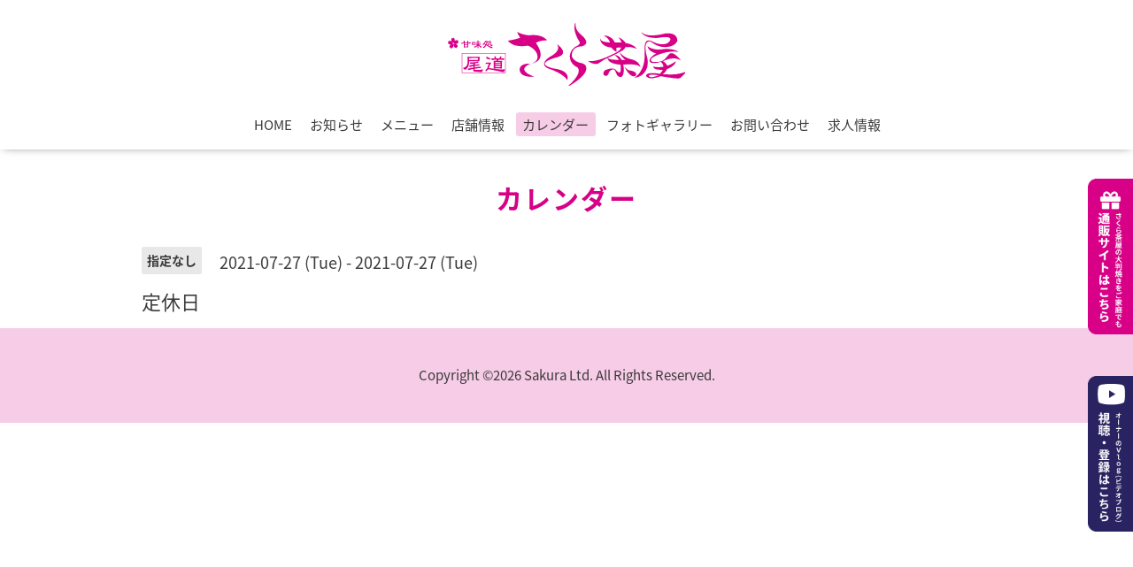

--- FILE ---
content_type: text/html; charset=utf-8
request_url: https://shop.warabimochi-onomichi-sakurachaya.jp/calendar/3997487
body_size: 2968
content:
<!DOCTYPE html>

<!--[if IE 9 ]><html lang="ja" class="ie9"><![endif]-->
<!--[if (gt IE 9)|!(IE)]><!--><html lang="ja"><!--<![endif]-->
<head>
  <!-- Oneplate: ver.202001310000 -->
  <meta charset="utf-8" />
  <title>定休日 - とろけるわらび餅の尾道さくら茶屋 | 尾道市の甘味処（カフェ・スイーツ）</title>
  <meta name="viewport" content="width=device-width,initial-scale=1.0,minimum-scale=1.0">
  <meta name="google-site-verification" content="qcZVIMd_-2m1Do45s3m4_kd1QV43Roi-PfLafuc3MYI" />
  <meta name="description" content="">
  <meta name="keywords" content="尾道, さくら茶屋, カフェ,スイーツ,わらび餅,大判焼き,団子">

  <meta property="og:title" content="とろけるわらび餅の尾道さくら茶屋 | 尾道市の甘味処（カフェ・スイーツ）">
  <meta property="og:image" content="https://cdn.goope.jp/163185/200605093924zrq9.png">
  <meta property="og:site_name" content="とろけるわらび餅の尾道さくら茶屋 | 尾道市の甘味処（カフェ・スイーツ）">
  <link rel="shortcut icon" href="//cdn.goope.jp/163185/200605093843-5ed9941394155.ico" />
  <link rel="alternate" type="application/rss+xml" title="とろけるわらび餅の尾道さくら茶屋 | 尾道市の甘味処（カフェ・スイーツ） / RSS" href="/feed.rss">
  <link rel="stylesheet" href="//fonts.googleapis.com/css?family=Questrial">
  <link rel="stylesheet" href="/style.css?661598-1766634117">
  <link rel="stylesheet" href="/css/font-awesome/css/font-awesome.min.css">
  <link rel="stylesheet" href="/assets/slick/slick.css">

  <script src="/assets/jquery/jquery-3.4.1.min.js"></script>
  <script src="/assets/jquery/jquery-migrate-3.1.0.min.js"></script>
  <script src="/js/tooltip.js"></script>
  <script src="/assets/clipsquareimage/jquery.clipsquareimage.js"></script>
<!-- Global site tag (gtag.js) - Google Analytics -->
<script async src="https://www.googletagmanager.com/gtag/js?id=UA-76727023-5"></script>
<script>
  window.dataLayer = window.dataLayer || [];
  function gtag(){dataLayer.push(arguments);}
  gtag('js', new Date());

  gtag('config', 'UA-76727023-5');
</script>
</head>

<body id="calendar">

  <div class="totop">
    <i class="button fa fa-angle-up"></i>
  </div>

  <div id="container">

    <!-- #header -->
    <div id="header" class="cd-header">
      <div class="inner">

      <div class="element shop_tel" data-shoptel="0848-23-5107">
        <div>
          <i class="fa fa-phone-square"></i>&nbsp;0848-23-5107
        </div>
      </div>

      <h1 class="element logo">
        <a class="shop_sitename" href="https://shop.warabimochi-onomichi-sakurachaya.jp"><img src='//cdn.goope.jp/163185/200605093924zrq9.png' alt='とろけるわらび餅の尾道さくら茶屋 | 尾道市の甘味処（カフェ・スイーツ）' /></a>
      </h1>

      <div class="element site_description">
        <span>尾道さくら茶屋は広島県尾道市にある甘味処（カフェ・スイーツ店）。とろける食感で人気の名物「わらび餅」や大判焼き、パフェ、団子など、和と洋を融合させた「創作甘味」という新しいスイーツのジャンルに挑戦しています。</span>
      </div>

      <div class="element navi pc">
        <ul class="navi_list">
          
          <li class="navi_top">
            <a href="/" >HOME</a>
          </li>
          
          <li class="navi_info">
            <a href="/info" >お知らせ</a>
          </li>
          
          <li class="navi_menu">
            <a href="/menu" >メニュー</a>
          </li>
          
          <li class="navi_about">
            <a href="/about" >店舗情報</a>
          </li>
          
          <li class="navi_calendar active">
            <a href="/calendar" >カレンダー</a>
          </li>
          
          <li class="navi_photo">
            <a href="/photo" >フォトギャラリー</a>
          </li>
          
          <li class="navi_contact">
            <a href="/contact" >お問い合わせ</a>
          </li>
          
          <li class="navi_recruit">
            <a href="/recruit" >求人情報</a>
          </li>
          
        </ul>
      </div>
      <!-- /#navi -->

      </div>
      <!-- /.inner -->

      <div class="navi mobile"></div>

      <div id="button_navi">
        <div class="navi_trigger cd-primary-nav-trigger">
          <i class="fa fa-navicon"></i>
        </div>
      </div>

    </div>
    <!-- /#header -->

    <div id="content">

<!-- CONTENT ----------------------------------------------------------------------- -->















<!----------------------------------------------
ページ：カレンダー
---------------------------------------------->
<script src="/js/theme_oneplate/calendar.js?20151028"></script>

<div class="inner">

  <h2 class="page_title">
    <span>カレンダー</span>
  </h2>

    


    
    <div class="details">
      <div>
        <span class="category">指定なし</span>&nbsp; <span class="date">2021-07-27 (Tue) - 2021-07-27 (Tue)</span>
      </div>

      <h3>定休日</h3>

      <div class="body textfield">
        
      </div>

      <div class="image">
        
      </div>

    </div>
    

</div>
<!-- /.inner -->



















<!-- CONTENT ----------------------------------------------------------------------- -->

    </div>
    <!-- /#content -->


    


    <div class="gadgets">
      <div class="inner">
      </div>
    </div>

    <div class="sidebar">
      <div class="inner">

        <div class="block today_area">
          <h3>Schedule</h3>
          <dl>
            <dt class="today_title">
              2026.01.19 Monday
            </dt>
            
          </dl>
        </div>

        <div class="block counter_area">
          <h3>Counter</h3>
          <div>Today: <span class="num">741</span></div>
          <div>Yesterday: <span class="num">312</span></div>
          <div>Total: <span class="num">1154098</span></div>
        </div>

        <div class="block qr_area">
          <h3>Mobile</h3>
          <img src="//r.goope.jp/qr/sakurachaya"width="100" height="100" />
        </div>

      </div>
    </div>

    <div class="social">
      <div class="inner"></div>
    </div>

    <div id="footer">
        <div class="inner">

          <div class="social_icons">
            

            

            
          </div>

          <!--
          <div class="shop_name">
            <a href="https://shop.warabimochi-onomichi-sakurachaya.jp">甘味処 尾道さくら茶屋</a>
          </div>
          -->

          

          <div class="copyright">
            Copyright &copy;2026 Sakura Ltd. All Rights Reserved.
          </div>

          <div>
            <div class="powered">
              Powered by <a class="link_color_02" href="https://goope.jp/">グーペ</a> /
              <a class="link_color_02" href="https://admin.goope.jp/">Admin</a>
            </div>

            <div class="shop_rss">
              <span>/ </span><a href="/feed.rss">RSS</a>
            </div>
          </div>

        </div>
    </div>

  </div>
  <!-- /#container -->

  <div id="btn-side">
    <a href="https://www.sakurachaya.org/" target="_blank">
      <img src="https://cdn.goope.jp/163185/251225121048-694cab38bb5d6.png" srcset="https://cdn.goope.jp/163185/251225121048-694cab38bb5d6.png 1x, https://cdn.goope.jp/163185/251225120656-694caa508f107.png 2x" alt="さくら茶屋の通販サイトはこちらから">
    </a>
  </div>

  <div id="btn-side2">
    <!--
    <a href="https://www.warabimochi-onomichi-sakurachaya.jp/blog" target="_blank">
      <img src="https://cdn.goope.jp/163185/200612132828-5ee3046cbd94d.png" srcset="https://cdn.goope.jp/163185/200612132828-5ee3046cbd94d.png 1x, https://cdn.goope.jp/163185/200612132829-5ee3046d16936.png 2x" alt="店長ブログはこちらから">
    </a>
    -->
    <!--
    <a href="https://www.youtube.com/channel/UCPqLddr8zmtCNrlogdPr0UA" target="_blank">
      <img src="https://cdn.goope.jp/163185/220614100548-62a7deecf1e87.png" srcset="https://cdn.goope.jp/163185/220614100548-62a7deecf1e87.png 1x, https://cdn.goope.jp/163185/220614100548-62a7deec5ab83.png 2x" alt="オーナーのブログチャンネル">
    </a>
    -->
    <a href="https://www.youtube.com/c/%E6%9E%97%E7%94%B0%E5%AE%97%E4%B9%85" target="_blank">
      <img src="https://cdn.goope.jp/163185/220627173942-62b96cce21dab.png" srcset="https://cdn.goope.jp/163185/220627173942-62b96cce21dab.png 1x, https://cdn.goope.jp/163185/220627173941-62b96ccd999af.png 2x" alt="オーナーのVlog（ビデオチャンネル）">
    </a>
  </div>

  <ul id="btm-btn">
    <li>
      <a href="https://www.sakurachaya.org/" target="_blank">
        <img src="https://cdn.goope.jp/163185/200612145122-5ee317da7dd0c.png" srcset="https://cdn.goope.jp/163185/200612145122-5ee317da7dd0c.png 1x, https://cdn.goope.jp/163185/200612145122-5ee317da1beeb.png 2x" alt="さくら茶屋の通販サイトはこちらから">
      </a>
    </li>
    <li>
      <!--
      <a href="https://www.warabimochi-onomichi-sakurachaya.jp/blog" target="_blank">
        <img src="https://cdn.goope.jp/163185/200612155546-5ee326f22b206.png" srcset="https://cdn.goope.jp/163185/200612155546-5ee326f22b206.png 1x, https://cdn.goope.jp/163185/200612155545-5ee326f199418.png 2x" alt="店長ブログはこちらから">
      </a>
      -->
      <!--
      <a href="https://www.youtube.com/channel/UC3foTlpM_y8gDuXfhXjYJDg" target="_blank">
        <img src="https://cdn.goope.jp/163185/200612155546-5ee326f22b206.png" srcset="https://cdn.goope.jp/163185/200612155546-5ee326f22b206.png 1x, https://cdn.goope.jp/163185/200612155545-5ee326f199418.png 2x" alt="店長ブログはこちらから">
      </a>
      -->
      <!--
      <a href="https://www.youtube.com/channel/UCPqLddr8zmtCNrlogdPr0UA" target="_blank">
        <img src="https://cdn.goope.jp/163185/220614095755-62a7dd1398ecb.png" srcset="https://cdn.goope.jp/163185/220614095755-62a7dd1398ecb.png 1x, https://cdn.goope.jp/163185/220614095755-62a7dd133bfb8.png 2x" alt="オーナーのバイクチャンネル">
      </a>
      -->
      <a href="https://www.youtube.com/c/%E6%9E%97%E7%94%B0%E5%AE%97%E4%B9%85" target="_blank">
        <img src="https://cdn.goope.jp/163185/220627175023-62b96f4fd2106.png" srcset="https://cdn.goope.jp/163185/220627175023-62b96f4fd2106.png 1x, https://cdn.goope.jp/163185/220627175025-62b96f51e29c4.png 2x" alt="オーナーのVlog（ビデオチャンネル）">
      </a>
    </li>
  </ul>

  <script src="/assets/colorbox/jquery.colorbox-1.6.4.min.js"></script>
  <script src="/assets/slick/slick.js"></script>
  <script src="/assets/lineup/jquery-lineup.min.js"></script>
  <script src="/assets/tile/tile.js"></script>
  <script src="/js/theme_oneplate/init.js"></script>
</body>
</html>


--- FILE ---
content_type: text/css; charset=utf-8
request_url: https://shop.warabimochi-onomichi-sakurachaya.jp/style.css?661598-1766634117
body_size: 11474
content:
@import url('https://fonts.googleapis.com/earlyaccess/notosansjapanese.css');

@charset "utf-8";
/*
 Oneplate: ver.201709290000
*/
/*
 reset
*/
* {
  box-sizing: border-box;
  border-collapse: collapse;
  word-wrap: normal;
  word-break: break-word;
}
h1,
h2,
h3,
h4,
h5,
h6,
ul,
ol,
li,
dl,
dt,
dd {
  margin: 0;
  padding: 0;
  list-style: none;
  font-weight: normal;
}
table {
  border-collapse: collapse;
}
a img {
  border: none;
}
.hotspot {
  cursor: pointer;
}
#tt {
  position: absolute;
  display: block;
  background: url(/img/tooltip/tt_left.gif) top left no-repeat;
}
#tttop {
  display: block;
  height: 5px;
  margin-left: 5px;
  background: url(/img/tooltip/tt_top.gif) top right no-repeat;
  overflow: hidden;
}
#ttcont {
  display: block;
  padding: 2px 12px 3px 7px;
  margin-left: 5px;
  background: #ccc;
  color: #333;
  font-size: 10px;
  line-height: 16px;
}
#ttcont div.schedule_title {
  font-size: 13px;
}
#ttcont div.schedule_body {
  font-size: 11px;
}
#ttbot {
  display: block;
  height: 5px;
  margin-left: 5px;
  background: url(/img/tooltip/tt_bottom.gif) top right no-repeat;
  overflow: hidden;
}
/*
 パーツ表示切替用style
*/
.site_description {
  display: none;
}
.shop_name {
}

.shop_tel {
  display: none;
}

.shop_rss {
  display: none;
}
.today_area {
  display: none;
}
.qr_area {
  display: none;
}
.counter_area {
  display: none;
}
.copyright {
}
@media only screen and (max-width: 812px) {
  .copyright {
    font-size: 12px;
  }
}
.powered {
  display: none;
}

/*
 link(default)
*/
a:link,
a:visited {
  text-decoration: none;
  color: #3a3a3a;
}
a:hover,
a:active {
  text-decoration: none;
  color: #3a3a3a;
}
/*
 html / body / container
*/
html {
  font-size: 62.5%;
  line-height: 1.8;
  font-family: 'Noto Sans Japanese';
}
@media only screen and (max-width: 600px) {
  html {
    font-size: 46.875%;
    line-height: 1.6;
  }
}
body {
  margin: 0;
  padding: 0;
  background: #ffffff;
  font-size: 1.5em;
  font-size: 15px;
  color: #3a3a3a;
  -webkit-font-smoothing: antialiased;
  -moz-osx-font-smoothing: grayscale;
  overflow-y: scroll;
}

@media only screen and (max-width: 600px) {
  body {
    overflow-x: hidden;
  }
}
@media screen and (max-width: 736px)  and (orientation: landscape) {
  body {
    -webkit-text-size-adjust: 100%;
  }
}

#menu #container, #info #container, #about #container, #calendar #container, #photo #container, #contact #container, #recruit #container, #free #container {
  background: url(https://cdn.goope.jp/74513/200509072753-5eb5dce989766.png) repeat left top;
  background-size: 100%;
}

/*
 header
*/
#header {
  position: relative;
  left: 0;
  top: 0;
  z-index: 1000;
  width: 100%;
  margin: 0 auto;
  padding: 15px 0;
  background: #ffffff;
  box-shadow: 0 1px 10px -4px rgba(0, 0, 0, 0.6);
  -webkit-transition: top .5s;
  transition: top .5s;
}
#header > .inner {
  zoom: 1;
  position: relative;
  width: 100%;
  max-width: 960px;
  min-height: 60px;
  margin: 0 auto;
}
#header > .inner:after {
  content: '';
  display: block;
  clear: both;
}
@media only screen and (max-width: 1000px) {
  #header > .inner {
    padding-left: 20px;
    padding-right: 20px;
  }
}
#header .element {
  text-align: center;
  line-height: 1.2;
}
#header .logo {
  margin: .3em 0 .3em;
  font-weight: normal;
  font-size: 36px;
  font-size: 3.6rem;
}
#header .logo a img {
  max-width: 80%;
}
@media only screen and (max-width: 812px) {
  #header .logo {
    max-width: 80%;
    margin-left: auto;
    margin-right: auto;
  }
  #header .logo a img {
    margin-left: auto;
    margin-right: auto;
    max-width: 200px;
    max-height: 60px;
  }
}
#header .site_description {
  margin: .3em 0;
  font-size: 13px;
  font-size: 1.3rem;
}
@media only screen and (max-width: 812px) {
  #header .site_description {
    max-width: 80%;
    margin-left: auto;
    margin-right: auto;
  }
}
#header .shop_tel {
  position: relative;
  right: 0;
  top: 0;
  margin: 0;
  text-align: right;
  font-size: 20px;
  font-size: 2rem;
  line-height: 1;
}
#header .shop_tel i {
  font-size: 18px;
  font-size: 1.8rem;
}
@media only screen and (max-width: 812px) {
  #header .shop_tel {
    text-align: center;
  }
}
#header .navi.pc {
  margin: 1.5em 0 0;
  font-size: 15px;
  font-size: 1.5rem;
}
#header .navi.pc li {
  display: inline-block;
  margin: 0 0 0 2px;
}
#header .navi.pc li a {
  display: block;
  padding: .3em .5em;
  -ms-border-radius: 3px;
  border-radius: 3px;
  /* 追加 */
  transition-duration: .5s;
  /* /追加 */
}
#header .navi.pc li a:hover {
  background: #f7cce7;
}
#header .navi.pc li.active a {
  background: #f7cce7;
}
#header .navi.pc li.active:hover a {
  -ms-border-radius: 3px 3px 0 0;
  border-radius: 3px 3px 0 0;
}
#header .navi.pc li.active:hover .sub_navi {
  display: block;
}
#header .navi.pc .sub_navi {
  display: none;
  position: absolute;
  background: #e8e8e8;
  -ms-border-radius: 0 3px 3px 3px;
  border-radius: 0 3px 3px 3px;
}
#header .navi.pc .sub_navi li {
  display: block;
  margin: 0;
  padding: .3em;
  text-align: left;
}
#header .navi.pc .sub_navi li a {
  background: none;
}
#header .navi.pc .sub_navi li a:hover {
  background: #dbdbdb;
  -ms-border-radius: 3px;
  border-radius: 3px;
}
@media only screen and (max-width: 812px) {
  #header .navi.pc {
    display: none;
  }
}
#header.is-scroll {
  -webkit-transition: top .5s;
  transition: top .5s;
  position: fixed;
  top: 0;
  padding: 0;
}
#header.is-scroll > .inner {
  min-height: 0;
  margin: 0 auto;
  padding-top: 20px;
  padding-bottom: 20px;
}
@media only screen and (max-width: 812px) {
  #header.is-scroll > .inner {
    padding-top: 0;
    padding-bottom: 0;
  }
}
#header.is-scroll .logo {
  display: none;
}
#header.is-scroll .logo a img {
  max-width: 200px;
  max-height: 60px;
}
@media only screen and (max-width: 812px) {
  #header.is-scroll .logo {
    display: block;
    margin-top: .3em;
  }
}
#header.is-scroll .site_description {
  margin: 0;
}
#header.is-scroll .site_description span {
  display: none;
}
#header.is-scroll .shop_tel {
  display: none;
}
#header.is-scroll .navi.pc {
  margin: 0;
}
#header.hide {
  top: -200px;
}
#header .navi.mobile {
  position: absolute;
  left: 0;
  top: 0;
  display: none;
  width: 100%;
  padding: 3em;
  background: rgba(255, 255, 255, 0.95);
}
#header .navi.mobile ul {
  position: relative;
  width: 85%;
  list-style: none;
  margin: 0 auto;
  padding: 0;
}
#header .navi.mobile ul li {
  display: block;
  max-width: 812px;
  margin: 5px auto 0;
  -ms-border-radius: 3px;
  border-radius: 3px;
  text-align: center;
}
#header .navi.mobile ul li a {
  display: block;
  padding: .8em;
  background: #f8e6f1;
  -ms-border-radius: 3px;
  border-radius: 3px;
  text-decoration: none;
  font-size: 20px;
  font-size: 2rem;
  line-height: 1.1;
  color: #3a3a3a;
}
#header .navi.mobile ul li a:hover {
  background: #f7cce7;
}
#header .navi.mobile ul li.active {
  background: #f7cce7;
}
#header .navi.mobile ul li.active > a {
  background: #f7cce7;
  cursor: default;
}
#header .navi.mobile ul li .sub_navi {
  width: 100%;
  margin: 0;
  padding: 5px;
}
#header .navi.mobile ul li .sub_navi li:first-child {
  margin: 0;
}
#header .navi.mobile ul li .sub_navi li a:hover {
  background: #c2c2c2;
}
#header #button_navi {
  position: absolute;
  right: 20px;
  top: 0;
  display: none;
  width: 24px;
  height: 100%;
}
@media only screen and (max-width: 812px) {
  #header #button_navi {
    display: block;
  }
  #header #button_navi div {
    position: absolute;
    left: 0;
    top: 50%;
    height: 30px;
    margin: -15px 0 0;
    font-size: 28px;
    font-size: 2.8rem;
    line-height: 30px;
  }
}
/*
 content, section
*/
#content {
  position: relative;
}
#content > .inner {
  max-width: 960px;
  margin: 0 auto;
  padding: 0;
}
@media only screen and (max-width: 1000px) {
  #content > .inner {
    padding-left: 20px;
    padding-right: 20px;
  }
}
#content h2 {
  font-weight: normal;
  font-size: 30px;
  font-size: 2.4rem;
  line-height: 1;
}
#content h2.page_title {
  margin: 40px 0;
  text-align: center;
}
@media only screen and (max-width: 600px) {
  #content h2.page_title {
    margin: 40px 0;
  }
}
#content h2.page_title a {
  position: relative;
  padding: .3em .2em;
  background: transparent;
  -ms-border-radius: 3px;
  border-radius: 3px;
  text-decoration: none;
  -webkit-transition: background .15s;
  transition: background .15s;
  left: 0;
  /* 以下追加 */
  color: #d70087;
  font-size: 3rem;
  font-weight:600;
  letter-spacing: 2px;
}
/* 無効
#content h2.page_title a:hover {
  background: #e8e8e8;
  text-decoration: none;
} */
#content h2 a:hover {
  text-decoration: underline;
}
/*
 pager
*/
.pager {
  zoom: 1;
  position: relative;
  margin: 0;
  font-family: 'Noto Sans Japanese';
}
.pager:after {
  content: '';
  display: block;
  clear: both;
}
.pager > .inner {
  max-width: 960px;
  margin: 0 auto;
  padding: 50px 0;
  padding-left: 20px;
  padding-right: 20px;
  /* padding-bottom: 100px; */
}
.pager > .inner div {
  zoom: 1;
  position: relative;
  text-align: center;
}
.pager > .inner div:after {
  content: '';
  display: block;
  clear: both;
}
.pager > .inner div a {
  display: inline-block;
  width: 40px;
  height: 40px;
  margin: 3px .15em;
  -ms-border-radius: 3px;
  border-radius: 3px;
  text-decoration: none;
  text-align: center;
  font-size: 22px;
  font-size: 2.2rem;
  line-height: 38px;
  color: #3a3a3a;
  /* 追加 */
  transition-duration: .5s;
  /* /追加 */
}
.pager > .inner div a.chk {
  background: #f7cce7;
  cursor: default;
}
.pager > .inner div a:hover {
  background: #f7cce7;
}
@media only screen and (max-width: 812px) {
  .pager .inner {
    position: relative;
    left: 0;
  }
  .pager .inner div {
    position: relative;
    left: 0;
  }
  .pager .inner div a {
    display: none;
    line-height: 42px;
  }
  .pager .inner div a.next,
  .pager .inner div a.prev {
    float: left;
    display: block;
    margin: 0;
    background: #f7cce7;
    font-size: 24px;
    font-size: 2.4rem;
  }
  .pager .inner div a.next {
    float: right;
  }
  .pager .inner div a.chk {
    display: block;
    position: absolute;
    left: 50%;
    float: none;
    background: transparent;
    margin: 0 0 0 -20px;
    font-size: 30px;
    font-size: 3rem;
  }
}
/*
 gadgets
*/
.gadgets {
  margin: 50px 0 0;
}
.gadgets > .inner {
  max-width: 960px;
  margin: 0 auto;
  padding: 0;
  text-align: center;
  padding-left: 20px;
  padding-right: 20px;
}
.gadgets #navi_parts .navi_parts_detail {
  display: inline-block;
  vertical-align: middle;
  margin: 0 10px 10px;
}
.gadgets #navi_parts .navi_parts_detail img {
  display: block;
}
.gadgets #navi_parts .navi_parts_detail img.goog-te-gadget-icon {
  display: inline;
}
.gadgets #navi_parts .navi_parts_detail .goog-te-menu-value img {
  display: inline;
}
.gadgets #navi_parts .navi_parts_detail img,
.gadgets #navi_parts .navi_parts_detail iframe,
.gadgets #navi_parts .navi_parts_detail object,
.gadgets #navi_parts .navi_parts_detail embed {
  max-width: 100%;
  overflow: hidden;
}
/*
 sidebar
*/
.sidebar {
  margin: 50px 0 0;
}
.sidebar > .inner {
  max-width: 960px;
  margin: 0 auto;
  text-align: center;
}
@media only screen and (max-width: 1000px) {
  .sidebar > .inner {
    padding-left: 20px;
    padding-right: 20px;
  }
}
@media only screen and (max-width: 600px) {
  .sidebar > .inner {
    margin-bottom: -50px;
    border-top: 1px dotted #a9a9a9;
  }
}
.sidebar .block {
  width: 33%;
  vertical-align: top;
  margin: 0;
  padding: 0 3%;
  border-left: 1px dotted #a9a9a9;
  text-align: center;
}
.sidebar .block:first-child {
  margin: 0;
  border: none;
}
.sidebar .block h3 {
  margin: 0 0 10px;
  font-size: 26px;
  font-size: 2.6rem;
  line-height: 1;
}
@media only screen and (max-width: 812px) {
  .sidebar .block {
    width: 25%;
  }
}
@media only screen and (max-width: 600px) {
  .sidebar .block {
    width: 100%;
    margin: 0;
    padding: 20px 0;
    border-left: none;
    border-top: 1px dotted #a9a9a9;
    text-align: center;
  }
  .sidebar .block.qr_area {
    display: none !important;
  }
}
/*
 social
*/
.social {
  margin: 50px 0 0;
  padding: 40px 0 0;
  border-top: 1px dotted #a9a9a9;
}
.social > .inner {
  max-width: 960px;
  margin: 0 auto;
  text-align: center;
}
@media only screen and (max-width: 1000px) {
  .social > .inner {
    padding-left: 20px;
    padding-right: 20px;
  }
}
.social #social_widgets .social_widget {
  display: inline-block;
  height: 20px;
  margin: 10px 0 0 10px;
  vertical-align: middle;
}
.social #social_widgets .social_widget:first-child {
  margin-left: 0;
}
.social #social_widgets .social_widget#widget_facebook_like {
  width: 150px;
}
.social #social_widgets .social_widget#widget_facebook_like iframe {
  width: 150px;
}
.social #social_widgets .social_widget#widget_facebook_follow {
  width: 148px;
}
.social #social_widgets .social_widget#widget_facebook_follow.social_widget_facebook_follow iframe {
  width: 148px;
}
.social #social_widgets .social_widget#widget_facebook_follow.social_widget_facebook_likebox {
  width: 300px;
  height: 72px;
  overflow: hidden;
}
.social #social_widgets .social_widget#widget_facebook_follow.social_widget_facebook_likebox > div {
  display: inline-block;
}
@media only screen and (max-width: 600px) {
  .social #social_widgets .social_widget#widget_facebook_follow.social_widget_facebook_likebox {
    width: 100%;
    margin-left: 0;
  }
}
/*
 footer
*/
#footer {
  position: relative;
  z-index: 2;
  margin: 0;
  padding: 0;
  text-align: center;
  background-color: #f7cce7;
}
@media screen and (max-width: 600px) {
  #footer {
    padding: 0 0 56px 0;
  }
}
@media screen and (max-width: 812px)  and (orientation: landscape) {
  #footer {
    padding: 0 0 56px 0;
  }
}
#footer > .inner {
  zoom: 1;
  max-width: 960px;
  margin: 0 auto;
  padding: 40px 0;
}
#footer > .inner:after {
  content: '';
  display: block;
  clear: both;
}
#footer > .inner a {
  color: #3a3a3a;
}
#footer > .inner a:hover {
  text-decoration: underline;
}
@media only screen and (max-width: 1000px) {
  #footer > .inner {
    padding-left: 20px;
    padding-right: 20px;
  }
}
#footer .social_icons {
  font-size: 29px;
  font-size: 2.9rem;
  line-height: 1;
}
#footer .social_icons a {
  display: inline-block;
  margin: 0;
  padding: .3em;
  -ms-border-radius: 3px;
  border-radius: 3px;
  vertical-align: bottom;
}
#footer .social_icons a:hover,
#footer .social_icons a:active {
  background: #e8e8e8;
  text-decoration: none;
}
#footer .social_icons a span {
  display: block;
}
#footer .shop_name {
  font-size: 30px;
  font-size: 3rem;
}
#footer .shop_name a {
  position: relative;
  padding: .3em .2em;
  background: transparent;
  -ms-border-radius: 3px;
  border-radius: 3px;
  text-decoration: none;
  -webkit-transition: background .15s;
  transition: background .15s;
}
#footer .shop_name a:hover {
  background: #e8e8e8;
  text-decoration: none;
}
/*
 totopボタン
*/
.totop {
  position: fixed;
  right: 15px;
  bottom: 15px;
  z-index: 10000;
  display: block;
  width: 44px;
  height: 44px;
}
.totop .button {
  visibility: hidden;
  display: block;
  width: 44px;
  height: 44px;
  margin: 0 0 0 auto;
  background: rgba(232, 232, 232, 0.7);
  -ms-border-radius: 3px;
  border-radius: 3px;
  text-align: center;
  font-size: 30px;
  font-size: 3rem;
  line-height: 44px;
  color: #3a3a3a;
}
.totop .button.is-visible {
  visibility: visible;
}
.totop .button:hover {
  background: #e8e8e8;
  cursor: pointer;
}
@media screen and (max-width: 600px) {
  .totop {
    bottom: 64px;
  }
}
@media screen and (max-width: 812px)  and (orientation: landscape) {
  .totop {
    bottom: 88px;
  }
}
body.modal-open .totop,
body.navi-open .totop {
  display: none;
}
@font-face {
  font-family: 'icomoon';
  src: url('/css/social-icon-fonts/social-icon.eot?3koa62');
  src: url('/css/social-icon-fonts/social-icon.eot?3koa62#iefix') format('embedded-opentype'), url('/css/social-icon-fonts/social-icon.ttf?3koa62') format('truetype'), url('/css/social-icon-fonts/social-icon.woff?3koa62') format('woff'), url('/css/social-icon-fonts/social-icon.svg?3koa62#icomoon') format('svg');
  font-weight: normal;
  font-style: normal;
}
[class^='icon-'],
[class*='icon-'] {
  font-family: 'icomoon' !important;
  speak: none;
  font-style: normal;
  font-weight: normal;
  font-variant: normal;
  text-transform: none;
  line-height: 1;
  -webkit-font-smoothing: antialiased;
  -moz-osx-font-smoothing: grayscale;
}
.icon-instagram:before {
  content: '\e900';
}
.icon-facebook:before {
  content: '\e901';
}
.icon-twitter:before {
  content: '\e902';
}
/*
 WYSIWYGフィールド表示制御
*/
.textfield {
  zoom: 1;
}
.textfield:after {
  content: '';
  display: block;
  clear: both;
}
.textfield img {
  max-width: 100% !important;
  height: auto !important;
}
.textfield p {
  margin: .5em 0 0 auto !important;
  word-break: normal;
  word-wrap: break-word;
}
.textfield p:first-child {
  margin: 0 !important;
}
@media only screen and (max-width: 812px) {
  .textfield table {
    width: 100% !important;
    height: auto !important;
  }
}
.textfield iframe {
  max-width: 100% !important;
}
.textfield ul li {
  list-style-type: disc;
  list-style-position: inside;
}
.textfield ol li {
  list-style-type: decimal;
  list-style-position: inside;
}
@media only screen and (max-width: 600px) {
  .wysiwyg_template_profile1,
  .wysiwyg_template_profile2 {
    display: block;
  }
}
@media only screen and (max-width: 600px) {
  .wysiwyg_template_profile1 tr,
  .wysiwyg_template_profile2 tr,
  .wysiwyg_template_profile1 td,
  .wysiwyg_template_profile2 td {
    display: block;
  }
}
body#top #content > .inner {
  max-width: 960px;
  margin: 0 auto;
}
body#top .section {
  margin: 3.1em 0 0;
  padding: 0 0 3.1em;
}
body#top .section > .inner {
  max-width: 960px;
  margin: 0 auto;
}
@media only screen and (max-width: 1000px) {
  body#top .section > .inner {
    padding-left: 20px;
    padding-right: 20px;
  }
}
body#top .section_title {
  position: relative;
  display: block;
  width: 100%;
  max-width: 960px;
  margin: 0 auto 44px;
  padding-top: 44px;
  text-align: center;
}
body#top .section_title a,
body#top .section_title span {
  display: inline-block;
  padding: 0;
  font-size: 40px;
  font-size: 4rem;
  color: #d70087;
  font-weight: 600;
  letter-spacing: 2px;
}
@media only screen and (max-width: 600px) {
  body#top .section_title a,
  body#top .section_title span {
    font-size: 30px;
    font-size: 3.2rem;
  }
}
@media screen and (max-width: 736px)  and (orientation: landscape) {
  body#top .section_title a,
  body#top .section_title span {
    font-size: 30px;
    font-size: 3.2rem;
  }
}
body#top .btn_details {
  margin: 40px 0 0;
  text-align: center;
  font-size: 15px;
  font-size: 1.5rem;
}
@media only screen and (max-width: 600px) {
  body#top .btn_details {
    font-size: 2rem;
  }
}
body#top .btn_details a {
  display: inline-block;
  padding: .8em 2em;
  -ms-border-radius: 3px;
  border-radius: 3px;
  line-height: 1;
  color: #d70087;
  border: 1px #d70087 solid;
  transition: all 0.5s ease 0s;
}
body#top .btn_details a i {
  font-weight: 600;
}
body#top .btn_details a:hover {
  background: #d70087;
  color: #fff;
}
body#top #wrap_slider {
  position: relative;
  width: 100%;
  height: 642px;
}
@media only screen and (max-width: 812px) {
  body#top #wrap_slider {
    height: 400px;
  }
}
@media only screen and (max-width: 600px) {
  body#top #wrap_slider {
    height: 300px;
  }
}
@-webkit-keyframes scaleImage {
  0% {
    -webkit-transform: scale3d(1, 1, 1);
    transform: scale3d(1, 1, 1);
  }
  100% {
    -webkit-transform: scale3d(1, 1, 1);
    transform: scale3d(1, 1, 1);
  }
}
@keyframes scaleImage {
  0% {
    -webkit-transform: scale3d(1, 1, 1);
    transform: scale3d(1, 1, 1);
  }
  100% {
    -webkit-transform: scale3d(1, 1, 1);
    transform: scale3d(1, 1, 1);
  }
}
@-webkit-keyframes scaleImageMove {
  0% {
    -webkit-transform: scale3d(1, 1, 1);
    transform: scale3d(1, 1, 1);
  }
  100% {
    -webkit-transform: scale3d(1.1, 1.1, 1.1);
    transform: scale3d(1.1, 1.1, 1.1);
  }
}
@keyframes scaleImageMove {
  0% {
    -webkit-transform: scale3d(1, 1, 1);
    transform: scale3d(1, 1, 1);
  }
  100% {
    -webkit-transform: scale3d(1.1, 1.1, 1.1);
    transform: scale3d(1.1, 1.1, 1.1);
  }
}
@-webkit-keyframes textFadeIn {
  0% {
    opacity: 0;
  }
  100% {
    opacity: 1;
  }
}
@keyframes textFadeIn {
  0% {
    opacity: 0;
  }
  100% {
    opacity: 1;
  }
}
body#top #slider {
  position: relative;
  width: 100%;
  height: 642px;
  margin: 0;
  overflow: hidden;
}
body#top #slider .article {
  width: 100%;
  height: 642px;
  background-size: cover;
  background-position: 50%;
  overflow: hidden;
}
body#top #slider .article .slide_image_wrap {
  -webkit-animation-duration: 20s;
  animation-duration: 20s;
  -webkit-animation-fill-mode: both;
  animation-fill-mode: both;
  display: inline-block;
}
body#top #slider .article img {
  visibility: hidden;
  display: block;
  width: 100%;
  height: auto;
}
body#top #slider .article.move .slide_image_wrap {
  -webkit-animation-name: scaleImageMove;
  animation-name: scaleImageMove;
}
body#top #slider .article.move .caption_txt {
  -webkit-animation-duration: 5s;
  animation-duration: 5s;
  -webkit-animation-fill-mode: both;
  animation-fill-mode: both;
  -webkit-backface-visibility: hidden;
  backface-visibility: hidden;
  -webkit-animation-name: textFadeIn;
  animation-name: textFadeIn;
}
body#top #slider .article .caption {
  position: absolute;
  left: 0;
  top: 50%;
  width: 100%;
  margin: 0;
  padding: 0 30px;
  text-align: center;
  font-size: 26px;
  font-size: 2.6rem;
  color: #ffffff;
}
body#top #slider .article .caption > div {
  width: 100%;
  max-width: 960px;
  margin-left: auto;
  margin-right: auto;
  opacity: 0;
  padding: .5em;
  text-shadow: 0 0 5px rgba(0, 0, 0, 0.5);
}
body#top #slider .article .caption .caption_txt a {
  color: #ffffff;
}
body#top #slider .article.move .caption div {
  opacity: 1;
}
@media only screen and (max-width: 812px) {
  body#top #slider {
    height: 400px;
  }
  body#top #slider .article {
    height: 400px;
  }
}
@media only screen and (max-width: 600px) {
  body#top #slider {
    height: 300px;
  }
  body#top #slider .article {
    height: 300px;
  }
}
body#top .ie #slider .article img,
body#top .ie #slider .article .caption div {
  transition: none 0s;
  transform: none;
}
body#top .ie #slider .article.move img,
body#top .ie #slider .article.move .caption div {
  transform: none;
}
body#top .slick-track {
  z-index: 1 !important;
}
body#top .slick-dots {
  bottom: 20%;
}
@media only screen and (max-width: 600px) {
  body#top .slick-dots {
    bottom: 10px;
  }
}
body#top .slick-dots li button:before {
  font-size: 14px;
  font-size: 1.4rem;
  color: #ffffff;
}
body#top .welcomemessage {
  margin-top: -8%;
  padding-bottom: 1%;
  background: url(https://cdn.goope.jp/74513/200519175153-5ec39e2985b69.png) no-repeat left top;
  border: none;
  background-size: cover;
  padding-top: 8%;
  position: relative;
  z-index: 2;
}
@media only screen and (max-width: 768px) {
  body#top .welcomemessage {
      background: url(https://cdn.goope.jp/74513/200519182425-5ec3a5c9eac64.jpg) no-repeat left top;
      background-size: cover;
      padding-top: 0;
      margin-top: 0;
  }   
}
@media only screen and (max-width: 768px) and (-webkit-min-device-pixel-ratio: 2) {
  body#top .welcomemessage {
      background: url(https://cdn.goope.jp/74513/200519182434-5ec3a5d2c8a11.jpg) no-repeat left top;
      background-size: cover;
  }   
}
@media screen and (max-width: 736px)  and (orientation: landscape) {
  body#top .welcomemessage {
    background: url(https://cdn.goope.jp/74513/200519182434-5ec3a5d2c8a11.jpg) no-repeat left top;
    background-size: cover;
    padding-top: 0;
  }
}
body#top .welcomemessage .message {
  background: url(https://cdn.goope.jp/163185/201208092911-5fcec8d7a1ace.png) no-repeat left bottom;
  background-size: cover;
  padding: 0 0 144px;
}
@media only screen and (max-width: 1024px) {
  body#top .welcomemessage .message {
    padding: 0 0 120px;
  }
}
@media only screen and (max-width: 812px) {
  body#top .welcomemessage .message {
    background: none;
    padding: 32px 0 88px;
  }
}
@media only screen and (max-width: 600px) {
  body#top .welcomemessage .message {
    padding: 24px 0 88px;
  }
}
@media screen and (max-width: 736px)  and (orientation: landscape) {
  body#top .welcomemessage .message {
    padding: 24px 0 88px;
  }
}
body#top .welcomemessage .message h2.section_title{
  padding-top: 10px;
}
body#top .welcomemessage .message h2.section_title::before {
    content: '';
    display: inline-block;
    width: 61px;
    height: 51px;
    background-image: url(https://cdn.goope.jp/74513/200508173218-5eb519122c9fd.png);
    background-size: contain;
    vertical-align: middle;
    background-repeat: no-repeat;
    padding-right: 4px;
}
@media only screen and (-webkit-min-device-pixel-ratio: 2) {
    body#top .welcomemessage .message h2.section_title::before {
        background-image: url(https://cdn.goope.jp/74513/200508173218-5eb51912cd66c.png);
        background-size: contain;
    }   
}

body#top .welcomemessage .message p {
    width: 500px;
    text-align: justify;
    display: block;
}
@media only screen and (max-width: 812px) {
  body#top .welcomemessage .message p {
    width: auto;
  }
}

body#top .welcomemessage .message img.sp_owner {
  display: none;
}
@media only screen and (max-width: 812px) {
  body#top .welcomemessage .message img.sp_owner {
    display: block;
    margin: 0 auto 20px auto;
    /* text-align: center; */
    float: none;
  }
}
@media only screen and (max-width: 600px) {
  body#top .welcomemessage .message img.sp_owner {
    display: block;
    margin: 0 auto 20px;
    text-align: center;
    float: none;
  }
}

body#top .menu {
  margin-top: 0;
  z-index: 2;
    position: relative;
}
body#top .menu::before {
  content: '';
  display: inline-block;
  background: transparent url(https://cdn.goope.jp/74513/200518093229-5ec1d79d5ad9a.png) no-repeat center top;
  background-size: cover;
  width: 100%;
  height: 0;
  padding-top: 21.083455344%;
  margin-top: -144px;
}
@media only screen and (max-width: 1024px) {
  body#top .menu::before {
    margin-top: -120px;
  }
}
body#top .menu .menu_wrap{
  display:-webkit-box;
  display:-ms-flexbox;
  display:flex;
  -ms-flex-wrap: nowrap;
  flex-wrap: nowrap;
  -webkit-box-pack: justify;
	-ms-flex-pack: justify;
	justify-content: space-between;
}
body#top .menu .menu_wrap .menu_inner{
	-ms-flex-preferred-size: 300px;
  flex-basis: 300px;
  max-width: 300px;
}
body#top .menu .menu_wrap .menu_inner img{
  text-align: center;
  margin-left: auto;
  margin-right: auto;
  display: block;
  margin-bottom: 12px;
}

@media only screen and (max-width: 812px) {
  body#top .menu .menu_wrap {
  	-ms-flex-wrap: wrap;
  	flex-wrap: wrap;
    -ms-flex-pack: distribute;
    justify-content: space-around;
  }
  body#top .menu .menu_wrap .menu_inner{
    -ms-flex-preferred-size: 46%;
    flex-basis: 46%;
    max-width: 46%;
  }
  body#top .menu .menu_wrap .menu_inner:nth-child(1), body#top .menu .menu_wrap .menu_inner:nth-child(2){
    padding-bottom: 32px;
  }
}

@media only screen and (max-width: 600px) {
  body#top .menu .menu_wrap {
  	-ms-flex-wrap: wrap;
  	flex-wrap: wrap;
    -webkit-box-pack: center;
    -ms-flex-pack: center;
    justify-content: center;
  }
  body#top .menu .menu_wrap .menu_inner{
    -ms-flex-preferred-size: 100%;
    flex-basis: 100%;
    max-width: 100%;
  }
  body#top .menu .menu_wrap .menu_inner:nth-child(1), body#top .menu .menu_wrap .menu_inner:nth-child(2){
    padding-bottom: 32px;
  }
}

body#top .menu h2.section_title::before {
  content: '';
  display: inline-block;
  width: 64px;
  height: 47px;
  background-image: url(https://cdn.goope.jp/74513/200509053250-5eb5c1f2bf10c.png);
  background-size: contain;
  vertical-align: middle;
  padding-right: 8px;
  background-repeat: no-repeat;
}
body#top .menu .menu_wrap .menu_inner h3{
  text-align: center;
  color: #73443a;
  font-size: 22px;
  font-weight: 600;
}
@media only screen and (max-width: 812px) {
  body#top .menu .menu_wrap .menu_inner h3{
    font-size: 20px;
  }
}
@media only screen and (max-width: 812px) {
  body#top .menu .menu_wrap .menu_inner h3{
    font-size: 18px;
  }
}
body#top .menu .menu_wrap .menu_inner h3::before, body#top .menu .menu_wrap .menu_inner h3::after{
  content: '';
  display: inline-block;
  width: 17px;
  height: 16px;
  background-image: url(https://cdn.goope.jp/74513/200509054526-5eb5c4e627ed9.png);
  background-size: contain;
  vertical-align: baseline;
  padding-right: 7px;
  padding-left: 7px;
  background-repeat: no-repeat;
  background-position-x: center;
}
@media only screen and (-webkit-min-device-pixel-ratio: 2) {
  body#top .menu h2.section_title::before  {
      background-image: url(https://cdn.goope.jp/74513/200509053251-5eb5c1f367c17.png);
      background-size: contain;
  }
  body#top .menu .menu_wrap .menu_inner h3::before, body#top .menu .menu_wrap .menu_inner h3::after{
    background-image: url(https://cdn.goope.jp/74513/200509054526-5eb5c4e6b9f07.png);
    background-size: contain;
  }
  body#top .menu::before {
    background-image: url(https://cdn.goope.jp/74513/200518093229-5ec1d79d5ad9a.png);
    background-size: cover;
  }
}

body#top .information {
  margin-top: 0;
  padding: 40px 0 128px;
  background: url(https://cdn.goope.jp/74513/200509072753-5eb5dce989766.png) no-repeat left top;
  border: none;
  background-size: cover;
}
@media only screen and (max-width: 600px) {
  body#top .information {
    padding: 0 0 128px;
  }
}
body#top .information::before {
  content: '';
  display: inline-block;
  background: transparent url(https://cdn.goope.jp/74513/200518100757-5ec1dfedb231a.png) no-repeat center top;
  background-size: cover;
  width: 100%;
  height: 0;
  /* (画像の高さ / 画像の横幅) × 100 */
  padding-top: 9.516837481%;
  margin-top: -40px;
}
body#top .information h2.section_title::before {
  content: '';
  display: inline-block;
  width: 98px;
  height: 39px;
  background-image: url(https://cdn.goope.jp/74513/200519114121-5ec34751b0361.png);
  background-size: contain;
  vertical-align: middle;
  padding-right: 8px;
  background-repeat: no-repeat;
}
@media only screen and (-webkit-min-device-pixel-ratio: 2) {
  body#top .information::before {
    background-image: url(https://cdn.goope.jp/74513/200518101012-5ec1e074aa4eb.png);
    background-size: cover;
  }
  body#top .information h2.section_title::before {
    background-image: url(https://cdn.goope.jp/74513/200519114122-5ec347524e41a.png);
    background-size: contain;
  }
}
body#top .information .list {
  display: flex;
  flex-direction: row;
  flex-wrap: wrap;
  justify-content: flex-start;
  align-items: stretch;
  align-content: stretch;
  margin-top: -20px;
  text-align: center;
}
body#top .information .list.is-float .article {
  order: 0;
  flex-grow: 0;
  flex-shrink: 1;
  flex-basis: auto;
  align-self: auto;
  box-sizing: border-box;
  position: relative;
  width: calc(33.33333333%);
}
@media only screen and (max-width: 812px) {
  body#top .information .list.is-float .article {
    width: calc(50%);
  }
}
@media only screen and (max-width: 600px) {
  body#top .information .list.is-float .article {
    width: 100%;
  }
  body#top .information .list.is-float .article .summary {
    padding: 0;
  }
}
body#top .information .article {
  margin: 20px 0 40px;
  text-align: left;
  -webkit-transition: opacity .15s;
  transition: opacity .15s;
  opacity: 1;
}
body#top .information .article:hover {
  opacity: 0.7;
}
body#top .information .article .photo {
  float: left;
  display: block;
  width: 120px;
  height: 120px;
  margin: 0 -140px 0 0;
  background: rgba(232, 232, 232, 0.5);
  -ms-border-radius: 3px;
  border-radius: 3px;
}
body#top .information .article .photo img {
  opacity: 0;
  -webkit-transition: opacity .3s;
  transition: opacity .3s;
}
body#top .information .article .photo img.show {
  opacity: 1;
}
body#top .information .article .summary {
  float: right;
  display: block;
  width: 100%;
  padding: 0 10px 0 0;
}
body#top .information .article .summary > .inner {
  display: block;
  margin-left: 130px;
}
body#top .information .article .summary .date {
  display: block;
  font-size: 18px;
  font-size: 1.8rem;
  line-height: 1;
  font-family: 'Noto Sans Japanese';
}
body#top .information .article .summary .date span {
  vertical-align: .15em;
  font-size: 12px;
  font-size: 1.2rem;
}
body#top .information .article .summary .title {
  display: inline-block;
}

body#top .section_photo {
  margin-top: -2%;
}
@media only screen and (max-width: 600px) {
  body#top .section_photo {
    margin-top: -4%;
  }
}
body#top .section_photo::before {
  content: '';
  display: inline-block;
  background: transparent url(https://cdn.goope.jp/74513/200518102156-5ec1e33467e94.png) no-repeat center top;
  background-size: cover;
  width: 100%;
  height: 0;
  /* (画像の高さ / 画像の横幅) × 100 */
  padding-top: 7.979502196%;
  margin-top: -80px;
}
@media only screen and (-webkit-min-device-pixel-ratio: 2) {
  body#top .section_photo::before {
    background-image: url(https://cdn.goope.jp/74513/200518102156-5ec1e334ea23b.png);
    background-size: cover;
  }
}
body#top .section_photo h2.section_title::before {
  content: '';
  display: inline-block;
  width: 52px;
  height: 41px;
  background-image: url(https://cdn.goope.jp/74513/200519114119-5ec3474f1c73d.png);
  background-size: contain;
  vertical-align: middle;
  padding-right: 8px;
  background-repeat: no-repeat;
  margin-bottom: 12px;
}
@media only screen and (-webkit-min-device-pixel-ratio: 2) {
  body#top .section_photo h2.section_title::before {
    background-image: url(https://cdn.goope.jp/74513/200519114119-5ec3474fc26a6.png);
    background-size: contain;
  }
}

body#top .section_photo .slick-slider {
  margin: 0;
}
body#top .section_photo .list {
  display: block;
  width: 100%;
  height: 184px;
}
body#top .section_photo .list.float {
  text-align: center;
  letter-spacing: -.25em;
}
body#top .section_photo .list.float li {
  display: inline-block !important;
  letter-spacing: normal;
}
body#top .section_photo .list li {
  display: block;
  width: 184px;
  height: 184px;
  overflow: hidden;
  margin-left: 10px;
  -ms-border-radius: 3px;
  border-radius: 3px;
}
body#top .section_photo .list li:first-child {
  margin: 0;
}
body#top .section_photo .list li a,
body#top .section_photo .list li span {
  display: block;
  width: 100%;
  height: 100%;
  background: #ccc;
}
body#top .section_photo .list li a img,
body#top .section_photo .list li span img {
  opacity: 0;
  -webkit-transition: opacity .5s;
  transition: opacity .5s;
}
body#top .section_photo .list li a img.show,
body#top .section_photo .list li span img.show {
  opacity: 1;
}
body#top .section_photo .arrow-prev,
body#top .section_photo .arrow-next {
  cursor: pointer;
  outline: none;
  position: absolute;
  top: 50%;
  z-index: 1;
  display: block;
  width: 40px;
  height: 40px;
  margin-top: -20px;
  padding: 0;
  background: rgba(102, 102, 102, 0.5);
  -ms-border-radius: 3px;
  border-radius: 3px;
  text-align: center;
  font-size: 44px;
  font-size: 4.4rem;
  line-height: 40px;
  color: #ffffff;
}
body#top .section_photo .arrow-prev:hover,
body#top .section_photo .arrow-next:hover {
  background: rgba(102, 102, 102, 0.8);
}
body#top .section_photo .arrow-prev {
  left: -20px;
  left: 10px;
}
body#top .section_photo .arrow-next {
  right: -20px;
  right: 10px;
}
body#top .about {
  position: relative;
  padding-top: 0;
}
body#top .about .section_title {
  max-width: none;
}
body#top .about > .inner {
  zoom: 1;
  width: 100%;
}
body#top .about > .inner:after {
  content: '';
  display: block;
  clear: both;
}
body#top .about .block {
  float: none;
  width: 100%;
}
body#top .about .block.map iframe {
  height: 470px;
}
body#top .about .block.summary {
  width: 100%;
  max-width: 960px;
  margin: 50px auto 0;
}
body#top .about .block.summary table {
  width: 65%;
  margin: 0 auto;
}
body#top .about .block.summary tr {
  display: table-row;
  margin: 0;
}
body#top .about .block.summary tr:first-child th,
body#top .about .block.summary tr:first-child td {
  border-top: none;
}
body#top .about .block.summary th,
body#top .about .block.summary td {
  display: table-cell;
  padding: 1em;
  border: 1px dotted #a9a9a9;
  border-bottom: none;
  border-left: none;
  font-size: 16px;
  font-size: 1.6rem;
  line-height: 1.6;
}
body#top .about .block.summary th {
  width: 35%;
}
body#top .about .block.summary td {
  width: 65%;
  border-right: none;
}
@media only screen and (max-width: 812px) {
  body#top .about .block.map iframe {
    height: 300px;
  }
  body#top .about .block.summary table {
    width: 80%;
  }
}
@media only screen and (max-width: 600px) {
  body#top .about .block.summary table {
    width: 100%;
  }
}
body#top .contact input[type=text],
body#top .contact input[type=tel],
body#top .contact input[type=email],
body#top .contact textarea {
  width: 100%;
  background: #ffffff;
  border: 1px solid #e4e2e1;
  -ms-border-radius: 2px;
  border-radius: 2px;
  -webkit-appearance: none;
  -moz-appearance: none;
  appearance: none;
}
body#top .contact input[type=text],
body#top .contact input[type=tel],
body#top .contact input[type=email] {
  padding: 8px;
  font-size: 20px;
  font-size: 2rem;
}
body#top .contact input[type=text] {
  width: 100%;
}
body#top .contact input[type=text].contact_small {
  width: 60% !important;
}
body#top .contact textarea {
  width: 100%;
  height: 180px;
  padding: 5px;
  font-size: 18px;
  font-size: 1.8rem;
  line-height: 1.6;
}
body#top .contact input[type=text]:focus,
body#top .contact input[type=tel]:focus,
body#top .contact input[type=email]:focus,
body#top .contact textarea:focus {
  background: #ffffff;
  border: 1px solid #ffbfbf;
  outline: none;
}
body#top .contact label {
  font-size: 20px;
  font-size: 2rem;
}
body#top .contact label .requier {
  color: #993737;
}
body#top .contact .checkbox,
body#top .contact .radio {
  display: block;
}
body#top .contact .checkbox label,
body#top .contact .radio label {
  margin-right: 10px;
  font-size: 18px;
  font-size: 1.8rem;
}
body#top .contact select {
  padding: 7px;
  background: #ffffff;
  border: 1px solid #eeeeee;
  -ms-border-radius: 3px;
  border-radius: 3px;
  font-size: 18px;
  font-size: 1.8rem;
}
body#top .contact select:focus {
  outline: none;
}
body#top .contact input[type=submit]:focus {
  outline: none;
}
body#top .contact .wrap_select {
  position: relative;
  display: inline;
}
body#top .contact .select_arrow {
  position: absolute;
  right: 10px;
  bottom: 12px;
  line-height: 0;
  font-size: 12px;
  font-size: 1.2rem;
  color: #3a3a3a;
}
body#top .contact .button {
  position: relative;
  display: block;
  width: 100%;
  padding: 18px 10px;
  background: rgba(232, 232, 232, 0.5);
  border: none;
  line-height: 1;
  text-align: center;
  text-decoration: none;
  font-size: 20px;
  font-size: 2rem;
  color: #3a3a3a;
  -ms-border-radius: 4px;
  border-radius: 4px;
  -webkit-appearance: none;
  -moz-appearance: none;
  appearance: none;
}
body#top .contact .button:hover,
body#top .contact .button:active {
  cursor: pointer;
  background: #ffbfbf;
  color: #5e0808;
}
body#top .contact input[type=text],
body#top .contact input[type=tel],
body#top .contact input[type=email],
body#top .contact select,
body#top .contact textarea {
  background: #ffffff;
  border-color: #dcdbdb;
}
body#top .contact .contact_area {
  display: block;
  margin-top: 2.5em;
}
body#top .contact .contact_area:first-child {
  margin-top: 0;
}
body#top .contact .button {
  margin: 1em 0 0;
}
body#top .contact .checkbox,
body#top .contact .radio {
  display: inline-block;
}
body#top .contact label {
  font-size: 18px;
  font-size: 1.8rem;
}
body#top .contact input[type=submit] {
  background: #e6e6e6;
}
body#top .contact form {
  width: 65%;
  margin: 0 auto;
}
@media only screen and (max-width: 812px) {
  body#top .contact form {
    width: 80%;
  }
}
@media only screen and (max-width: 600px) {
  body#top .contact form {
    width: 100%;
  }
}
.ie9 body#top .information .list {
  zoom: 1;
  display: block;
}
.ie9 body#top .information .list:after {
  content: '';
  display: block;
  clear: both;
}
.ie9 body#top .information .list.is-float .article {
  float: left;
}
@media only screen and (max-width: 600px) {
  .ie9 body#top .information .list.is-float .article {
    float: none;
  }
}

body#top .top_sns{
  background-color: #f7f8f7;
}
body#top .top_sns p{
  text-align: center;
  margin-top: -14px;
}
body#top .top_sns::before {
  content: '';
  display: inline-block;
  background: transparent url(https://cdn.goope.jp/74513/200518161925-5ec236fd3bdb2.png) no-repeat center top;
  background-size: cover;
  width: 100%;
  height: 0;
  /* (画像の高さ / 画像の横幅) × 100 */
  padding-top: 26.35431918%;
  margin-top: -80px;
}
@media only screen and (-webkit-min-device-pixel-ratio: 2) {
  body#top .top_sns::before {
    background-image: url(https://cdn.goope.jp/74513/200518161926-5ec236fe37feb.png);
    background-size: cover;
  }
}
body#top .top_sns .section_title {
  margin-top: -14%;
}
body#top .top_sns h2.section_title::before {
  content: '';
  display: inline-block;
  width: 80px;
  height: 79px;
  background-image: url(https://cdn.goope.jp/74513/200519114120-5ec3475077cb1.png);
  background-size: contain;
  vertical-align: middle;
  padding-right: 8px;
  background-repeat: no-repeat;
  margin-bottom: 20px;
}
@media only screen and (-webkit-min-device-pixel-ratio: 2) {
  body#top .top_sns h2.section_title::before {
    background-image: url(https://cdn.goope.jp/74513/200519114121-5ec34751064c8.png);
    background-size: contain;
  }
}
body#top .top_sns .wrap_sns {
  display:-webkit-box;
  display:-ms-flexbox;
  display:flex;
  -ms-flex-wrap: nowrap;
  flex-wrap: nowrap;
	-webkit-box-pack: justify;
	-ms-flex-pack: justify;
	justify-content: space-between;
  padding-top: 24px;
}
@media only screen and (max-width: 812px) {
  body#top .top_sns .wrap_sns {
    -ms-flex-pack: distribute;
    justify-content: space-around;
  }
  body#top .top_sns .wrap_sns a {
    flex-basis: 20%;
    max-width: 20%;
  }
  body#top .top_sns .wrap_sns a img {
    max-width: 100%;
  }
}
@media only screen and (max-width: 600px) {
  body#top .top_sns .wrap_sns {
  	-ms-flex-wrap: wrap;
    flex-wrap: wrap;
    -webkit-box-pack: justify;
    -ms-flex-pack: justify;
    justify-content: space-between;
  }
  body#top .top_sns .wrap_sns a {
    -ms-flex-preferred-size: 46%;
    flex-basis: 46%;
    max-width: 46%;
  }
}
@media only screen and (max-width: 600px) {
  body#top .welcomemessage .message h2.section_title::before, body#top .menu h2.section_title::before, body#top .information h2.section_title::before, body#top .section_photo h2.section_title::before, body#top .top_sns h2.section_title::before {
    background-size: 88%;
    display: block;
    margin: 0 auto;
    padding: 0;
    background-position-x: center;
  }
  body#top .welcomemessage .message h2.section_title::before {
    margin-bottom: 10px;
  }
}

body#info .navi.mobile .sub_navi li {
  background: transparent;
}
body#info .navi.mobile .sub_navi li a {
  font-size: 16px;
  font-size: 1.6rem;
}
body#info .navi.mobile .sub_navi li.year {
  font-size: 18px;
  font-size: 1.8rem;
  line-height: 1;
  color: rgba(58, 58, 58, 0.7);
  color: #8b8b8b;
}
body#info .navi.mobile .sub_navi li.year div {
  margin: 0 0 10px;
}
body#info .navi.mobile .sub_navi li.year div.month {
  margin: 0;
}
body#info .navi.mobile .sub_navi li.year div.month a {
  display: inline-block;
  padding: .2em;
  margin: 0 5px 10px;
  font-size: 16px;
  font-size: 1.6rem;
}
body#info .article {
  margin: 4em 0 0;
}
body#info .article:first-child {
  margin: 0;
}
body#info .article .date {
  margin: 0;
  padding: 0;
  font-size: 20px;
  font-size: 2rem;
  line-height: 1;
  font-family: 'Noto Sans Japanese';
}
body#info .article .date span {
  vertical-align: 2px;
  font-weight: bold;
  font-size: 16px;
  font-size: 1.6rem;
}
body#info .article .body .article_title {
  margin: 10px 0 0;
  font-weight: normal;
  font-size: 26px;
  font-size: 2.6rem;
  line-height: 1.2;
}
body#info .article .body .article_title a {
  position: relative;
  padding: .3em .2em;
  background: transparent;
  -ms-border-radius: 3px;
  border-radius: 3px;
  text-decoration: none;
  -webkit-transition: background .15s;
  transition: background .15s;
}
body#info .article .body .article_title a:hover {
  background: #e8e8e8;
  text-decoration: none;
}
body#info .article .body .photo {
  float: right;
  max-width: 50%;
  margin: 20px 0 1.2em 1.5em;
}
body#info .article .body .photo img {
  max-width: 100%;
  -ms-border-radius: 3px;
  border-radius: 3px;
}
body#info .article .body .textfield {
  margin: 20px 0 0;
}
body#info .article .body .textfield p:first-child {
  margin: 0 !important;
}
@media only screen and (max-width: 600px) {
  body#info .article .date {
    float: none;
    width: 100%;
    margin: 0 0 5px;
  }
  body#info .article .date div {
    display: inline;
  }
  body#info .article .date div.month {
    margin-right: 5px;
    font-size: 22px;
    font-size: 2.2rem;
  }
  body#info .article .body {
    float: none;
  }
  body#info .article .body .inner {
    margin: 0;
  }
  body#info .article .body h3 {
    margin: 0 0 20px;
  }
  body#info .article .body .photo {
    float: none;
    max-width: 100%;
    margin: 10px 0 0;
  }
  body#info .article .body .textfield {
    margin: 10px 0 0;
  }
}
body#photo #index {
  margin: 0;
}
body#photo #index .album {
  zoom: 1;
  margin: 30px 0 0;
}
body#photo #index .album:after {
  content: '';
  display: block;
  clear: both;
}
body#photo #index .album:first-child {
  margin: 0;
}
body#photo #index .album .album_title {
  position: relative;
  border-bottom: 1px dotted #a9a9a9;
  font-size: 24px;
  font-size: 2.6rem;
  font-weight: 600;
  line-height: 1.2;
  margin-bottom: 30px;
}
body#photo #index .album .album_title > span {
  position: relative;
  top: -.6em;
  padding-right: 1em;
  background: transparent;
}
body#photo #index .album .album_title a {
  position: relative;
  padding: .3em 0;
  background: transparent;
  -ms-border-radius: 3px;
  border-radius: 3px;
  text-decoration: none;
  -webkit-transition: background .15s;
  transition: background .15s;
}
body#photo #index .album .album_title a:hover {
  background: #e8e8e8;
  text-decoration: none;
}
body#photo #index .album .thumb {
  visibility: hidden;
  float: left;
  width: 20%;
  height: 152px;
  margin-right: 10px;
  margin-bottom: 10px;
  padding: 0;
}
body#photo #index .album .thumb a {
  position: relative;
  display: block;
  width: 100%;
  height: 100%;
  overflow: hidden;
  -ms-border-radius: 3px;
  border-radius: 3px;
  -webkit-transition: opacity .15s;
  transition: opacity .15s;
  opacity: 1;
}
body#photo #index .album .thumb a:hover {
  opacity: 0.7;
}
body#photo #index .album .thumb a:focus {
  outline: none;
}
body#photo #index .album .thumb a img {
  position: absolute;
  display: block;
  opacity: 0;
  -webkit-transition: opacity .3s;
  transition: opacity .3s;
}
body#photo #index .album .thumb a img.show {
  opacity: 1;
}
@media only screen and (max-width: 812px) {
  body#photo #index .album .thumb {
    margin-right: 5px;
    margin-bottom: 5px;
  }
}
body#photo #entries {
  position: relative;
}
body#photo #entries h3 {
  margin: 0 0 15px;
  font-weight: normal;
  font-size: 22px;
  font-size: 2.2rem;
  line-height: 1.2;
}
body#photo #entries .article {
  position: relative;
  margin: 4em 0 0;
}
body#photo #entries .article:first-child {
  margin: 0;
}
body#photo #entries .article h4 {
  margin: 1em 0 0;
  font-weight: normal;
  font-size: 22px;
  font-size: 2.2rem;
  line-height: 1.2;
}
body#photo #entries .article .textfield {
  margin: .5em 0 0;
}
body#photo #entries .article .photo {
  width: 100%;
}
body#photo #entries .article .photo img {
  display: block;
  max-width: 100%;
  -ms-border-radius: 3px;
  border-radius: 3px;
}
body#photo #navi li .sub_navi li a {
  display: block;
}
body#menu .list {
  margin: 3.5em 0 0;
}
body#menu .page_title + .list {
  margin: 0;
}
body#menu .article {
  zoom: 1;
  /* margin: 60px 0 20px; */
  margin: 60px 0 100px;
}
body#menu .article:after {
  content: '';
  display: block;
  clear: both;
}
body#menu .category_title {
  position: relative;
  border-bottom: 1px dotted #a9a9a9;
  font-size: 24px;
  font-size: 2.6rem;
  font-weight: 600;
  line-height: 1.2;
}
body#menu .category_title span {
  position: relative;
  top: -.6em;
  padding-right: 1em;
  background: transparent;
}
body#menu .category_title + .article {
  margin-top: 30px;
}
/* 追加 */
body#menu .menu_box{
  display: flex;
  justify-content: center;
  align-items: baseline;
}
/* /追加 */
body#menu .article_title {
  /* margin: 10px 0 0; */
  font-weight: normal;
  font-size: 26px;
  font-size: 2.6rem;
  line-height: 1.2;
  /* 追加 */
  /* float: left; */
}
@media only screen and (max-width: 600px) {
  body#menu .article_title {
    font-size: 22px;
    font-size: 2.2rem;
    line-height: 1.2;
  }
}
body#menu .article_title .recommend {
  color: #f5f201;
}
body#menu .article_title a {
  position: relative;
  /* padding: .3em .2em; */
  background: transparent;
  -ms-border-radius: 3px;
  border-radius: 3px;
  text-decoration: none;
  -webkit-transition: background .15s;
  transition: background .15s;
}
body#menu .article_title a:hover {
  background: #e8e8e8;
  text-decoration: none;
}
body#menu .photo {
  /* float: right; */
  max-width: 50%;
  /* margin: 20px 0 1.2em 1.5em; */
  margin: 20px auto 0;
}
body#menu .photo img {
  display: block;
  max-width: 100%;
}
@media only screen and (max-width: 600px) {
  body#menu .photo {
    float: none;
    max-width: 100%;
    margin: 0 auto 1.5em;
  }
}
/* 追加 */
body#menu .menu_container{
  margin: 15px auto 30px;
  max-width: 50%;
}
@media only screen and (max-width: 812px) {
  body#menu .menu_container{
    max-width: initial;
  }
}
/* /追加 */
body#menu .price {
  /* margin: 1em 0 0; */
  margin: 0 0 0 1em;
  font-size: 20px;
  font-size: 2rem;
  line-height: 1;
}
body#menu .price::after {
  content: "（税込）";
}
body#menu .text {
  margin: 1em 0 0;
  text-align: justify;
  text-justify: inter-ideograph;
}
body#calendar .wrap_calendar .navi {
  margin: 0;
  text-align: center;
  font-size: 16px;
  font-size: 1.6rem;
}
body#calendar .table_calendar {
  margin: 2em auto 77.5px;
  width: 80%;
}
body#calendar .table_calendar th {
  padding: 3px 0;
  font-size: 16px;
  font-size: 1.6rem;
  color: #3a3a3a;
}
body#calendar .table_calendar th.sun {
  color: #ffa5a5;
}
body#calendar .table_calendar td {
  position: relative;
  height: 112px;
  padding: 5px;
  width: 14.3%;
}
body#calendar .table_calendar td p.day {
  height: 100px;
  margin: 0;
  padding: 10px;
  background: #e8e8e8;
  -ms-border-radius: 3px;
  border-radius: 3px;
  text-align: right;
  font-family: 'Noto Sans Japanese';
  font-size: 30px;
  /* font-size: 3rem; */
  font-size: 1.75rem;
  line-height: 136px;
}
body#calendar .table_calendar td.sun p.day,
body#calendar .table_calendar td.holiday p.day {
  background: #ffbfbf;
  background: #f7cce7;
}
body#calendar .table_calendar td a {
  position: absolute;
  left: 10px;
  top: 10px;
}
@media only screen and (max-width: 812px) {
  /* 追加 */
  body#calendar .table_calendar{
    width: 100%;
    margin-bottom: 38px;
  }
  /* /追加 */
  body#calendar .table_calendar th {
    padding: 3px 0;
  }
  body#calendar .table_calendar td {
    /* height: 70px; */
    height: 50px;
    padding: 5px;
  }
  body#calendar .table_calendar td p.day {
    /* height: 70px; */
    height: 40px;
    padding: .35em;
    font-size: 20px;
    font-size: 1.5rem;
    /* line-height: 102px; */
    line-height: 42px;
  }
  body#calendar .table_calendar td a {
    left: 5px;
    top: 8px;
  }
}
@media only screen and (max-width: 812px) {
  body#calendar .table_calendar td {
    padding: 2px;
  }
  body#calendar .table_calendar td p.day {
    padding: .25em;
  }
}
@media only screen and (max-width: 600px) {
  body#calendar .table_calendar td p.day {
    padding: .4em;
  }
}
body#calendar .schedule {
  padding: 0 0 1.5em;
}
body#calendar .schedule dl.article {
  margin: 1.5em 0 0;
  padding: 1.5em 0 0;
  border-top: 1px dotted #a9a9a9;
  border-top-style: dotted;
}
body#calendar .schedule dl.article:last-of-type {
  border-bottom: 1px dotted #a9a9a9;
  border-bottom-style: dotted;
  padding-bottom: 1.5em;
}
body#calendar .schedule dl.article dt.date {
  margin: 0 0 1em;
  padding: 0 0 0.2em;
  border: none;
  font-size: 18px;
  font-size: 1.8rem;
  line-height: 1;
  color: #3a3a3a;
}
body#calendar .schedule dl.article dd {
  zoom: 1;
  margin: 1em 0 0;
  font-size: 16px;
  font-size: 1.6rem;
}
body#calendar .schedule dl.article dd:after {
  content: '';
  display: block;
  clear: both;
}
body#calendar .schedule dl.article dd .category {
  float: left;
  margin-right: 1em;
  padding: .22em .43em;
  background: #e8e8e8;
  -ms-border-radius: 2px;
  border-radius: 2px;
  font-size: 14px;
  font-size: 1.4rem;
  font-weight: bold;
}
body#calendar .schedule dl.article dd a:link,
body#calendar .schedule dl.article dd a:visited {
  text-decoration: none;
}
body#calendar .schedule dl.article dd a:hover,
body#calendar .schedule dl.article dd a:active {
  text-decoration: underline;
}
body#calendar .details > div {
  zoom: 1;
}
body#calendar .details > div:after {
  content: '';
  display: block;
  clear: both;
}
body#calendar .details .category {
  float: left;
  margin-right: 1em;
  padding: .22em .43em;
  background: #e8e8e8;
  -ms-border-radius: 2px;
  border-radius: 2px;
  font-size: 14px;
  font-size: 1.4rem;
  font-weight: bold;
}
body#calendar .details .date {
  font-size: 18px;
  font-size: 1.8rem;
  line-height: 1;
  vertical-align: bottom;
}
body#calendar .details h3 {
  margin: .5em 0;
  font-size: 22px;
  font-size: 2.2rem;
}
body#calendar .details img {
  max-width: 100%;
  -ms-border-radius: 2px;
  border-radius: 2px;
}
body#about .map,
body#about .summary {
  width: 100%;
}
body#about .map iframe {
  height: 470px;
  width: 100%;
}
body#about .summary {
  width: 100%;
  max-width: 960px;
  margin: 50px auto 0;
}
body#about .summary table {
  width: 65%;
  margin: 0 auto 100px;
  border-collapse: separate;
  border-spacing: 2px;
}
body#about .summary tr {
  display: table-row;
  margin: 0;
}
/* 追加 */
body#about .summary tr:last-of-type {
  border-bottom: none;
}
/* /追加 */
body#about .summary th,
body#about .summary td {
  display: table-cell;
  padding: 1em;
  line-height: 1.2;
  /* border: 1px dotted #a9a9a9; 無効 */
  /* border-bottom: none;  無効*/
  border-left: none;
  font-size: 16px;
  font-size: 1.6rem;
}
body#about .summary th {
  width: 35%;
  /* 追加 */
  background: #f7cce7;
}
body#about .summary td {
  width: 65%;
  border-right: none;
  /* 追加 */
  background: #fdfaf0;
  line-height: 1.6;
}
@media only screen and (max-width: 812px) {
  body#about .summary table {
    width: 80%;
    margin-bottom: 60.5px;
  }
}
@media only screen and (max-width: 600px) {
  body#about .summary table {
    width: 100%;
  }
}
body#contact .message {
  margin: 0 0 40px;
  padding: 1em;
  background: #ffecec;
  -ms-border-radius: 2px;
  border-radius: 2px;
  font-size: 16px;
  font-size: 1.6rem;
  color: #5e0808;
}
body#contact form {
  position: relative;
  width: 65%;
  margin: 0 auto;
}
body#contact form .contact_area,
body#contact form .button_area {
  margin: 2.5em 0 0;
}
body#contact form .contact_area:first-child,
body#contact form .button_area:first-child {
  margin: 0;
}
body#contact form .contact_area br {
  display: none;
}
body#contact form .contact_area > label {
  display: block;
  font-size: 18px;
  font-size: 1.8rem;
}
body#contact form .contact_area .checkbox label,
body#contact form .contact_area .radio label {
  position: static;
  display: inline;
  width: auto;
  padding: 0;
  background: none;
  border: none;
  -ms-border-radius: 0;
  border-radius: 0;
  font-weight: normal;
  color: #3a3a3a;
}
body#contact form input[type=text],
body#contact form input[type=tel],
body#contact form input[type=email],
body#contact form textarea {
  width: 100%;
  background: #ffffff;
  border: 1px solid #e4e2e1;
  -ms-border-radius: 2px;
  border-radius: 2px;
  -webkit-appearance: none;
  -moz-appearance: none;
  appearance: none;
}
body#contact form input[type=text],
body#contact form input[type=tel],
body#contact form input[type=email] {
  padding: 8px;
  font-size: 20px;
  font-size: 2rem;
}
body#contact form input[type=text] {
  width: 100%;
}
body#contact form input[type=text].contact_small {
  width: 60% !important;
}
body#contact form textarea {
  width: 100%;
  height: 180px;
  padding: 5px;
  font-size: 18px;
  font-size: 1.8rem;
  line-height: 1.6;
}
body#contact form input[type=text]:focus,
body#contact form input[type=tel]:focus,
body#contact form input[type=email]:focus,
body#contact form textarea:focus {
  background: #ffffff;
  border: 1px solid #ffbfbf;
  outline: none;
}
body#contact form label {
  font-size: 20px;
  font-size: 2rem;
}
body#contact form label .requier {
  color: #993737;
}
body#contact form .checkbox,
body#contact form .radio {
  display: block;
}
body#contact form .checkbox label,
body#contact form .radio label {
  margin-right: 10px;
  font-size: 18px;
  font-size: 1.8rem;
}
body#contact form select {
  padding: 7px;
  background: #ffffff;
  border: 1px solid #eeeeee;
  -ms-border-radius: 3px;
  border-radius: 3px;
  font-size: 18px;
  font-size: 1.8rem;
}
body#contact form select:focus {
  outline: none;
}
body#contact form input[type=submit]:focus {
  outline: none;
}
body#contact form .wrap_select {
  position: relative;
  display: inline;
}
body#contact form .select_arrow {
  position: absolute;
  right: 10px;
  bottom: 12px;
  line-height: 0;
  font-size: 12px;
  font-size: 1.2rem;
  color: #3a3a3a;
}
body#contact form .button {
  position: relative;
  display: block;
  width: 100%;
  padding: 18px 10px;
  background: rgba(232, 232, 232, 0.5);
  border: none;
  line-height: 1;
  text-align: center;
  text-decoration: none;
  font-size: 20px;
  font-size: 2rem;
  color: #3a3a3a;
  -ms-border-radius: 4px;
  border-radius: 4px;
  -webkit-appearance: none;
  -moz-appearance: none;
  appearance: none;
}
body#contact form .button:hover,
body#contact form .button:active {
  cursor: pointer;
  background: #ffbfbf;
  color: #5e0808;
}
body#contact form input[type=text],
body#contact form input[type=tel],
body#contact form input[type=email],
body#contact form select,
body#contact form textarea {
  background: #ffffff;
  border-color: #dcdbdb;
}
body#contact form .checkbox,
body#contact form .radio {
  display: inline;
  white-space: nowrap;
}
body#contact form select {
  width: 100% !important;
}
body#contact form input[type=submit] {
  margin: 2em 0 0;
  background: #e6e6e6;
}
@media only screen and (max-width: 812px) {
  body#contact form {
    width: 80%;
  }
}
@media only screen and (max-width: 600px) {
  body#contact form {
    width: 100%;
  }
}
body#contact .personal_info {
  margin: 2.5em 0 0;
}
body#contact .personal_info p {
  margin-bottom: 100px;
}
@media only screen and (max-width: 812px) {
  body#contact .personal_info p {
    margin-bottom: 60.5px;
  }
}
body#coupon .autopagerize_page_element {
  zoom: 1;
  overflow: hidden;
  margin-top: -30px;
}
body#coupon .autopagerize_page_element:after {
  content: '';
  display: block;
  clear: both;
}
body#coupon .article {
  float: left;
  width: 31%;
  margin: 30px 0 0 20px;
  padding: 0;
  background: #e8e8e8;
  -ms-border-radius: 2px;
  border-radius: 2px;
}
@media screen and (max-width: 600px) {
  body#coupon .article {
    margin-left: 0;
  }
}
body#coupon .article .summary {
  padding: 10px;
}
body#coupon .article h4 {
  margin: 10px 0;
  font-weight: normal;
  font-size: 22px;
  font-size: 2.2rem;
  line-height: 1.2;
}
body#coupon .article .image {
  display: none;
  height: 200px;
  overflow: hidden;
  background-size: cover;
  background-position: 50%;
  -ms-border-radius: 2px 2px 0 0;
  border-radius: 2px 2px 0 0;
}
body#coupon .article .image img {
  display: block;
  max-width: 100%;
}
body#coupon .article .text {
  margin: 12px 0 0;
}
body#coupon .article:nth-child(odd) {
  margin-left: 0;
}
body#coupon .article .article_title {
  font-size: 26px;
  font-size: 2.6rem;
  line-height: 1.2;
  margin: .2em 0 0;
}
body#coupon .article .qrcode {
  float: right;
  margin: 0;
}
@media only screen and (max-width: 600px) {
  body#coupon .article .qrcode {
    margin: 0px 0 5px 10px;
  }
}
body#coupon .article .text {
  margin: .5em 0 0;
}
body#coupon .article .text li {
  padding-left: 5em;
  text-indent: -5em;
  font-weight: bold;
}
body#coupon .article .text li span {
  font-weight: normal;
}
body#coupon .print {
  margin: 20px 0 0;
  text-align: right;
}
body#coupon .print a {
  display: inline-block;
  padding: .5em;
  background: rgba(232, 232, 232, 0.7);
  -ms-border-radius: 3px;
  border-radius: 3px;
  line-height: 1;
}
body#coupon .print a:hover {
  background: #e8e8e8;
}
body#reservation .message {
  margin: 0 0 40px;
  padding: 1em;
  background: #ffecec;
  -ms-border-radius: 2px;
  border-radius: 2px;
  font-size: 16px;
  font-size: 1.6rem;
  color: #5e0808;
}
body#reservation form {
  position: relative;
  width: 65%;
  margin: 0 auto;
}
body#reservation form .reservation_area {
  margin: 40px 0 0;
}
body#reservation form .reservation_area:first-child {
  margin: 0;
}
body#reservation form .reservation_area > label {
  font-size: 18px;
  font-size: 1.8rem;
}
body#reservation form .reservation_area .radio {
  display: block;
}
body#reservation form .reservation_area .reservation_course_body img {
  display: block;
  max-width: 100%;
}
body#reservation form input[type=text],
body#reservation form input[type=tel],
body#reservation form input[type=email],
body#reservation form textarea {
  width: 100%;
  background: #ffffff;
  border: 1px solid #e4e2e1;
  -ms-border-radius: 2px;
  border-radius: 2px;
  -webkit-appearance: none;
  -moz-appearance: none;
  appearance: none;
}
body#reservation form input[type=text],
body#reservation form input[type=tel],
body#reservation form input[type=email] {
  padding: 8px;
  font-size: 20px;
  font-size: 2rem;
}
body#reservation form input[type=text] {
  width: 100%;
}
body#reservation form input[type=text].contact_small {
  width: 60% !important;
}
body#reservation form textarea {
  width: 100%;
  height: 180px;
  padding: 5px;
  font-size: 18px;
  font-size: 1.8rem;
  line-height: 1.6;
}
body#reservation form input[type=text]:focus,
body#reservation form input[type=tel]:focus,
body#reservation form input[type=email]:focus,
body#reservation form textarea:focus {
  background: #ffffff;
  border: 1px solid #ffbfbf;
  outline: none;
}
body#reservation form label {
  font-size: 20px;
  font-size: 2rem;
}
body#reservation form label .requier {
  color: #993737;
}
body#reservation form .checkbox,
body#reservation form .radio {
  display: block;
}
body#reservation form .checkbox label,
body#reservation form .radio label {
  margin-right: 10px;
  font-size: 18px;
  font-size: 1.8rem;
}
body#reservation form select {
  padding: 7px;
  background: #ffffff;
  border: 1px solid #eeeeee;
  -ms-border-radius: 3px;
  border-radius: 3px;
  font-size: 18px;
  font-size: 1.8rem;
}
body#reservation form select:focus {
  outline: none;
}
body#reservation form input[type=submit]:focus {
  outline: none;
}
body#reservation form .wrap_select {
  position: relative;
  display: inline;
}
body#reservation form .select_arrow {
  position: absolute;
  right: 10px;
  bottom: 12px;
  line-height: 0;
  font-size: 12px;
  font-size: 1.2rem;
  color: #3a3a3a;
}
body#reservation form .button {
  position: relative;
  display: block;
  width: 100%;
  padding: 18px 10px;
  background: rgba(232, 232, 232, 0.5);
  border: none;
  line-height: 1;
  text-align: center;
  text-decoration: none;
  font-size: 20px;
  font-size: 2rem;
  color: #3a3a3a;
  -ms-border-radius: 4px;
  border-radius: 4px;
  -webkit-appearance: none;
  -moz-appearance: none;
  appearance: none;
}
body#reservation form .button:hover,
body#reservation form .button:active {
  cursor: pointer;
  background: #ffbfbf;
  color: #5e0808;
}
body#reservation form input[type=text],
body#reservation form input[type=tel],
body#reservation form input[type=email],
body#reservation form select,
body#reservation form textarea {
  background: #ffffff;
  border-color: #dcdbdb;
}
body#reservation form .checkbox,
body#reservation form .radio {
  display: inline;
  white-space: nowrap;
}
body#reservation form input[type=submit] {
  margin: 2em 0 0;
  background: #e6e6e6;
}
@media only screen and (max-width: 812px) {
  body#reservation form {
    width: 80%;
  }
}
@media only screen and (max-width: 600px) {
  body#reservation form {
    width: 100%;
  }
}
body#reservation .list {
  zoom: 1;
  overflow: hidden;
}
body#reservation .list:after {
  content: '';
  display: block;
  clear: both;
}
body#reservation .list .info {
  margin-top: 0;
}
body#reservation .list .info .note {
  margin: 0 0 1em;
  text-align: center;
}
body#reservation .list .info .summary {
  margin: 0 0 1em;
  padding: 1em;
  background: #e8e8e8;
  -ms-border-radius: 2px;
  border-radius: 2px;
  text-align: center;
  font-size: 26px;
  font-size: 2.6rem;
}
body#reservation .articles {
  margin-top: -30px;
}
body#reservation .articles .article {
  float: left;
  width: 31%;
  margin: 30px 0 0 20px;
  padding: 0;
  background: #e8e8e8;
  -ms-border-radius: 2px;
  border-radius: 2px;
}
@media screen and (max-width: 600px) {
  body#reservation .articles .article {
    margin-left: 0;
  }
}
body#reservation .articles .article .summary {
  padding: 10px;
}
body#reservation .articles .article h4 {
  margin: 10px 0;
  font-weight: normal;
  font-size: 22px;
  font-size: 2.2rem;
  line-height: 1.2;
}
body#reservation .articles .article .image {
  display: none;
  height: 200px;
  overflow: hidden;
  background-size: cover;
  background-position: 50%;
  -ms-border-radius: 2px 2px 0 0;
  border-radius: 2px 2px 0 0;
}
body#reservation .articles .article .image img {
  display: block;
  max-width: 100%;
}
body#reservation .articles .article .text {
  margin: 12px 0 0;
}
body#reservation .articles .article:nth-child(odd) {
  margin-left: 0;
}
body#reservation .articles .article .article_title {
  margin: .2em 0 0;
  font-size: 26px;
  font-size: 2.6rem;
  line-height: 1.2;
}
body#reservation .articles .article .text {
  margin: .5em 0 0;
}
body#calendar .table_calendar th.sun {
  color: #ffbfbf;
}
body#calendar .table_calendar td.sun p.day {
  background: #f7cce7;
}
#colorbox,
#cboxOverlay,
#cboxWrapper {
  position: absolute;
  top: 0;
  left: 0;
  z-index: 9999;
  overflow: hidden;
}
#cboxWrapper {
  max-width: none;
}
#cboxOverlay {
  position: fixed;
  width: 100%;
  height: 100%;
}
#cboxMiddleLeft,
#cboxBottomLeft {
  clear: left;
}
#cboxContent {
  position: relative;
}
#cboxContent button {
  border: none;
}
#cboxContent button:focus {
  outline: none;
}
#cboxLoadedContent {
  overflow: auto;
  -webkit-overflow-scrolling: touch;
}
#cboxTitle {
  margin: 0;
}
#cboxLoadingOverlay,
#cboxLoadingGraphic {
  position: absolute;
  top: 0;
  left: 0;
  width: 100%;
  height: 100%;
}
#cboxPrevious,
#cboxNext,
#cboxClose,
#cboxSlideshow {
  cursor: pointer;
}
#colorbox.cb #cboxPrevious,
#colorbox.cb #cboxNext,
#colorbox.cb #cboxClose {
  background: transparent;
  text-indent: 0;
  font-size: 30px;
  font-size: 3rem;
  color: #ffffff;
  color: rgba(255, 255, 255, 0.8);
}
.cboxPhoto {
  float: left;
  margin: auto;
  border: 0;
  display: block;
  max-width: none;
  -ms-interpolation-mode: bicubic;
}
.cboxIframe {
  width: 100%;
  height: 100%;
  display: block;
  border: 0;
}
#colorbox,
#cboxContent,
#cboxLoadedContent {
  -moz-box-sizing: content-box;
  -webkit-box-sizing: content-box;
  box-sizing: content-box;
}
/*
    User Style:
    Change the following styles to modify the appearance of Colorbox.  They are
    ordered & tabbed in a way that represents the nesting of the generated HTML.
*/
#cboxOverlay {
  background: #000000;
  opacity: 80;
}
#colorbox {
  outline: 0;
}
#cboxContent {
  margin-top: 30px;
  background: #000;
  background: transparent;
}
.cboxIframe {
  background: #fff;
}
#cboxError {
  padding: 50px;
  border: 1px solid #ccc;
}
#cboxLoadedContent {
  padding: 40px;
  border: 2px solid #131313;
  border: none;
  background: #ffffff;
  background: #131313;
  background: transparent;
}
#cboxTitle {
  position: absolute;
  top: -20px;
  left: 0;
  color: #ccc;
}
#cboxCurrent {
  position: absolute;
  top: 6px;
  right: 50px;
  font-size: 18px;
  font-size: 1.8rem;
  font-family: 'Noto Sans Japanese';
  color: rgba(255, 255, 255, 0.8);
}
#cboxLoadingGraphic {
  background: none;
}
/* these elements are buttons, and may need to have additional styles reset to avoid unwanted base styles */
#cboxPrevious,
#cboxNext,
#cboxSlideshow,
#cboxClose {
  border: 0;
  padding: 0;
  margin: 0;
  overflow: visible;
  width: auto;
  background: none;
}
/* avoid outlines on :active (mouseclick), but preserve outlines on :focus (tabbed navigating) */
#cboxPrevious:active,
#cboxNext:active,
#cboxSlideshow:active,
#cboxClose:active {
  outline: 0;
}
#cboxSlideshow {
  position: absolute;
  top: -20px;
  right: 90px;
  color: #fff;
}
#cboxPrevious,
#cboxNext,
#cboxClose {
  background-image: url(/img/theme_elegant/common/colorbox_navi.png);
  background: #fff;
  z-index: 1000;
}
#cboxPrevious:hover,
#cboxNext:hover,
#cboxClose:hover {
  cursor: pointer;
  color: #ffffff;
}
#cboxPrevious {
  position: absolute;
  top: 50%;
  left: 0;
  margin-top: -32px;
  background-repeat: no-repeat;
  background-position: top left;
  width: 28px;
  height: 65px;
  text-indent: -9999px;
}
#cboxPrevious:hover {
  background-position: bottom left;
}
#cboxNext {
  position: absolute;
  top: 50%;
  right: 0;
  margin-top: -32px;
  background-repeat: no-repeat;
  background-position: top right;
  width: 28px;
  height: 65px;
  text-indent: -9999px;
}
#cboxNext:hover {
  background-position: bottom right;
}
#cboxClose {
  position: absolute;
  top: 0;
  right: 0;
  display: block;
  background-repeat: no-repeat;
  background-position: top center;
  width: 38px;
  height: 38px;
  text-indent: -9999px;
}
#cboxClose:hover {
  background-position: bottom center;
}
.web-font {
  font-family: 'Noto Sans Japanese';
}
.shop_sitename {
  font-size: 100%;
}

#btn-side, #btn-side2 {
  position: fixed;
  right: 0;
  z-index: 2;
  text-align: right;
}

#btn-side {
  top: 22vh;
}

#btn-side2 {
  top: 55vh;
}
#btn-side a img, #btn-side2 a img{
  transition: 0.5s;
}
#btn-side a img:hover, #btn-side2 a img:hover{
  opacity: 0.8;
}
@media screen and (max-width: 1024px) {
  #btn-side img, #btn-side2 img {
    max-width: 72%;
  }
}
@media screen and (max-width: 1024px)  and (orientation: portrait) {
  #btn-side {
    top: 15vh;
  }
  #btn-side2 {
    top: 30vh;
  }
}
@media screen and (max-width: 768px) {
  #btn-side img, #btn-side2 img {
    max-width: 64%;
  }
  #btn-side2 {
    top: 33vh;
  }
}
/*
@media screen and (max-width: 600px) {
  #btn-side img, #btn-side2 img {
    max-width: 56%;
  }
  #btn-side {
    top: 20vh;
  }
  #btn-side2 {
    top: 45vh;
  }
}
@media screen and (max-width: 320px) {
  #btn-side img, #btn-side2 img {
    max-width: 50%;
  }
}
*/
@media screen and (max-width: 600px) {
  #btn-side ,#btn-side2 {
    display: none;
  }
}
@media screen and (max-width: 812px)  and (orientation: landscape) {
  #btn-side ,#btn-side2 {
    display: none;
  }
}
@media screen and (max-height: 768px)  and (orientation: landscape) {
  #btn-side {
    top: 28vh;
  }
  #btn-side2 {
    top: 59vh;
  }
  #btn-side img, #btn-side2 img {
    max-width: 68%;
  }
}

#btm-btn {
  display: table;
  width: 100%;
  position: fixed;
  bottom: 0;
  left: 0;
  z-index: 3;
  height: 56px;
}
#btm-btn li {
  display: table-cell;
  width: 50%;
  vertical-align: middle;
}
#btm-btn li a {
  text-align: center;
  text-decoration: none;
  line-height: 1;
  display: block;
  padding: 16px 0;
}
#btm-btn li:first-child a {
  background: #d70087;
}
#btm-btn li:last-child a{
  background: #292461;
}
#btm-btn li a img{
  text-align: center;
  display: block;
  margin-left: auto;
  margin-right: auto;
  max-width: 85%;
}
@media screen and (min-width: 601px) {
  #btm-btn {
    display: none;
  }
}
@media screen and (max-width: 812px)  and (orientation: landscape) {
  #btm-btn {
    display: table;
  }
}
/* free（mailmagazine） */
.formArea {
  margin-top: 32px;
}
.formArea table {
  width: 100%;
  border-collapse: separate;
  border-spacing: 2px;
}
.formArea table tr.sperate {
}
.formArea table th, .formArea table td {
  padding: 10px;
}
.formArea table th {
  width: 35%;
  background: #f7cce7;
}
.formArea table th span.red {
  color: #fff;
  background-color: red;
  padding: 2px 8px;
  border-radius: 4px;
  font-size: 12px;
  margin-left: 8px;
}
.formArea table td {
  width: 65%;
  border-right: none;
  background: #fdfaf0;
  line-height: 1.6;
}
.formArea table td input[type=text] {
  width: 100%;
  padding: 8px;
}
.actionArea03{
  text-align: center;
  padding: 40px 0 0;
}
.annotation {
  padding-bottom: 80px;
}
.annotation img{
  margin: 20px auto;
  text-align: center;
  display: block;
}
.alert-warning {
  background-color: #fdfaf0;
  border-color: #faebcc;
  color: #8a6d3b;
}
.alert {
  padding: 15px;
  margin-bottom: 80px;
  margin-top: 20px;
  border: 1px solid transparent;
  border-radius: 4px;
}
.alert a {
  text-decoration: underline;
  color: #8a6d3b;
}
body#free .free_title {
  position: relative;
  border-bottom: 1px dotted #a9a9a9;
  font-size: 24px;
  font-size: 2.6rem;
  font-weight: 600;
  line-height: 1.2;
  margin-bottom: 30px;
}
body#free .free_title > span {
  position: relative;
  top: -.6em;
  padding-right: 1em;
  background: transparent;
}
body#free .article_title {
  margin: 10px 0;
  font-weight: normal;
  font-size: 26px;
  font-size: 2.6rem;
  line-height: 1.2;
}
body#free h2.page_title span {
  position: relative;
  padding: .3em .2em;
  background: transparent;
  -ms-border-radius: 3px;
  border-radius: 3px;
  text-decoration: none;
  -webkit-transition: background .15s;
  transition: background .15s;
  left: 0;
  color: #d70087;
  font-size: 3rem;
  font-weight: 600;
  letter-spacing: 2px;
}
@media screen and (max-width: 600px) {
  .formArea table th, .formArea table td {
    display: block;
    width: 100%;
  }
}